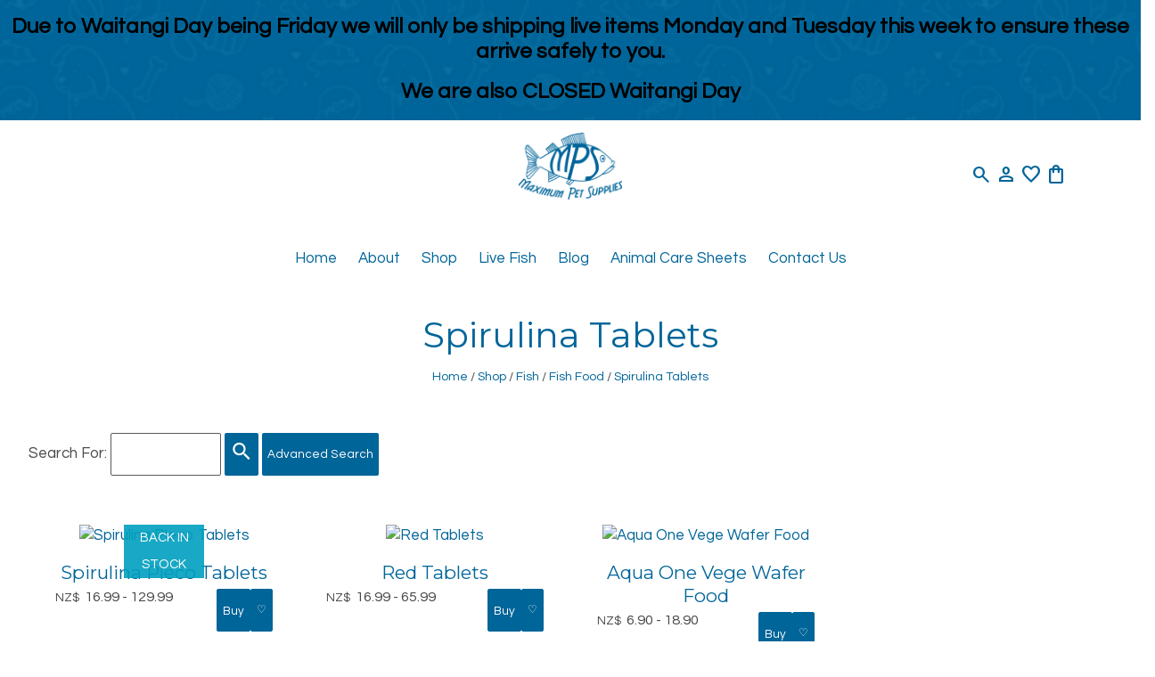

--- FILE ---
content_type: text/html
request_url: https://www.maximumpets.co.nz/gallery/Fish_Food_-_Tablets/
body_size: 8683
content:
<!DOCTYPE HTML> 
		
		

		<html lang="en">

<head>
<title>Spirulina Tablets</title>

	

	  
	  



<meta name="Description" content="These are a multi purpose fish food suitable for all fish. They are specifically designed to stick to the side of the tank for fish to nibble on and also sink for the bottom dwelling fish. Spirulina Tablets" />

	<meta name="Keywords" content="fish These multi purpose food suitable specifically designed stick side tank nibble sink bottom dwelling Spirulina Tablets" />


	<meta http-equiv="Content-Type" content="text/html; charset=utf-8" />
	<meta name="generator" content="CMS Tool www.cms-tool.net" />
	<meta name="viewport" content="width=device-width, initial-scale=1">
	
		
		
	
	
	<link rel="canonical" href="https://www.maximumpets.co.nz/gallery/Fish_Food_-_Tablets/" />

	<link href="/favicon.ico" rel="shortcut icon" />


<link rel="preconnect" href="https://fonts.googleapis.com">
<link rel="preconnect" href="https://fonts.gstatic.com" crossorigin>
<link href="https://fonts.googleapis.com/css2?family=Inter:wght@100;200;300;400;500;600;700&display=swap" rel="stylesheet">








<link rel="preload" as="style" href="/uploads/js/cmscommon_core.css?ver=1764793977451"/><link type="text/css" rel="stylesheet" media="all" href="/uploads/js/cmscommon_core.css?ver=1764793977451"/>
	<link rel="preload" as="style" href="/uploads/js/cmscommon_core_mobile.css?ver=1760409706268"/><link type="text/css" rel="stylesheet" media="screen and (max-width: 640px)" href="/uploads/js/cmscommon_core_mobile.css?ver=1760409706268"/>

 	<link rel="preload" as="style" href="/uploads/js/cmscommon_ecommerce.css?ver=1769134433809"/><link type="text/css" rel="stylesheet" media="all" href="/uploads/js/cmscommon_ecommerce.css?ver=1769134433809"/>


 



<link type="text/css" rel="stylesheet" href="/css/publishedA.css?ver=1747617300190" media="all"/>



 

<style> 
		<!-- page specific CSS styling --> 
		.CategoryList195166 {
	display: none !important;
} 
	</style>


 


  

	
	
	<link rel="preload" as="script" href="//code.jquery.com/jquery-3.6.0.min.js"/>
	

	 
	<link rel="preload" as="script" href="/uploads/js/cmscommon_colorbox.js?ver=1678842460243"/>
		<link rel="preload" as="script" href="/uploads/js/cmscommon_core.js?ver=1765853974126"/>
		<link rel="preload" as="script" href="/uploads/js/cmscommon_clientside.js?ver=1754960540272"/>

	

	

	

	<!-- Google Tag Manager -->
	
	<!-- End Google Tag Manager -->
		


<!-- fb -->
	
	

	<link rel="preload" as="script" href="/_scripts.js?ver=1769892334703"/>
</head>













<body id="pageid574878" class="wgtid253 cmsTemplateA shoppingListBody inCategory192708 isPublishedPage cmsPublicViewer" data-uid="127619" data-cid="127619" data-page="574878"  data-categoryid="192708">



<!-- Google Tag Manager (noscript) -->
		<noscript><iframe src="https://www.googletagmanager.com/ns.html?id=GTM-K9RTDWM5" height="0" width="0" style="display:none;visibility:hidden"></iframe></noscript>
		<!-- End Google Tag Manager (noscript) -->
	

	<div id=cmsBrowserTopFixed>
	<div id="cmsBrowserHeaderTools" class="cmsEditableTemplate cmsEditableWidgetsArea " >
	
	</div>  





	</div>
	
	
	<div class="websiteMessage websiteMessageTemplateTop cmsUsualWidth">
					
					<p style="text-align: center;"><span style="color: #000000; font-size: x-large;"><strong>Due to Waitangi Day being Friday we will only be shipping live items Monday and Tuesday this week to ensure these arrive safely to you.</strong></span></p>
<p style="text-align: center;"><span style="color: #000000; font-size: x-large;"><strong></strong></span><span style="color: #000000; font-size: x-large;"><strong>We are also CLOSED Waitangi Day</strong></span></p>
				</div>

	<div class=cmsOuterContainer id="cmsTemplateOuterContainer" chunk="wgtdata/_templateA.html">

	<div class="is-wrapper"><div class="is-section is-section-masthead wsColourBannerBG"> 
  <div class="is-boxes ui-sortable"> 
   <div class="is-box is-box-menu is-box-12"> 
    <div class="is-boxes"> 
     <div class="is-box-centered"> 
      <div class="is-container is-builder container is-container-menu is-content-fullwidth" id="contentareahEVA1" style=""><header data-type="header" class="row clearfix cb-settings wsb-template"><a title="Mobile Menu" id="mobbtn" class="mobile fifth headTopLeft" data-role="mobile-icon"><ion-icon name="menu" class="size-64 md hydrated" role="img" aria-label="menu"></ion-icon></a>  <div class="column header-flex-item header-flex-fill three-fifth desktop" data-role="header-left"><br></div><div class="column header-flex-item header-flex-center fifth headTopCenter" data-role="header-center"><div id="cmslogo" class="cmsEditableTemplate">
<a href="/"><img src="/images/MAXPetHighRes.png" border="0" alt="Maximum Pet Supplies" class="logo cmsLogoImg w960 h640"/></a>
</div></div>  <div data-role="header-right" class="column header-flex-item header-flex-fill fifth headTopRight50" style="text-align: right;"><div id="cmsPageHeaderTopTools" class="cmsEditableTemplate cmsEditableWidgetsArea " >
	<div id="cmsShoppingCartTemplateIcons" align=right style="padding: 5px;">
        <a href="/page/574878/shopping/search.html" title="Search" class="searchIcon" ><span class="material-symbols-outlined">search</span></a> 
		
        <a href="/page/574878/members/member-home.html" title="My Account" class="myaccount " ><span class="material-symbols-outlined">person</span></a> 
		
        <a href="/page/574878/shopping/wishlist/edit-wishlist.html" title="Wish List" class="wishlist" ><span class="material-symbols-outlined">favorite</a>
		 
        <a href="/page/574878/shopping/cart/shopping-cart.html" title="Shopping Cart"  class="shoppingcart" ><span class="material-symbols-outlined">shopping_bag</span> <span id="wgtCartItemCount" class="wgtCartItemCount"></span></a> 

	</div>
	</div>  






</div></header></div> 
     </div> 
    </div> 
   </div> 
  </div> 
 </div>

<div class="is-section section-content is-section-75" style="margin: 0 auto; margin-top: 0px;margin-bottom: 0px;padding: 0px;"> 
  <div class="is-boxes templatePage ui-sortable"> 
   <div class="is-box"> 
    <div class="is-boxes"> 
     <div class="is-box-centered is-content-top"> 
      <div class="is-container is-builder container is-content-maxwidth" id="contentareaMHrct" style="max-width: 100%; padding: 0px;"><div class="wsb-template row clearfix templateMenu desktop"><div class="column full"><div class="cmsDefaultMenu cmsHorizontalMenu"><div id=menu class=menu><ul id=nav class="nav navbar-nav"><li id="mbtn574877"><a href="/">Home</a></li><li id="mbtn649647"><a href="/about-us">About</a></li><li id="mbtn574878" class="menuliactive"><a href="/gallery/" class="menuactive">Shop</a><ul class="catsubmenu dropdown-menu"><li id="catm262677"><a href="/category/Half-Price-Dated-Stock">Half Price Dated Stock</a></li><li id="catm229443"><a href="/category/New-Products">New Products</a></li><li id="catm229444"><a href="/category/Specials">Specials</a></li><li id="catm195166" class="hassubmenu"><a href="/category/Birds">Birds</a><ul class="submenu"><li id="catm247233"><a href="/category/Birds/bird-health">Bird Health</a></li><li id="catm200414"><a href="/category/Birds/Bird-Seed/Food">Bird Seed/Food</a></li><li id="catm200413"><a href="/category/Bird/Cages">Cages</a></li><li id="catm266649"><a href="/category/Chickens">Chickens</a></li><li id="catm201161"><a href="/category/Birds/Feeders-Drinkers">Feeders/Drinkers</a></li><li id="catm201635"><a href="/category/Birds/Nesting-Material">Nesting Material</a></li><li id="catm265457"><a href="/category/Birds/Spare-Parts">Spare Parts</a></li><li id="catm200422"><a href="/category/Birds/Toys">Toys</a></li></ul></li><li id="catm194320" class="hassubmenu"><a href="/category/Cats/Maximum-Pet-Supplies">Cats</a><ul class="submenu"><li id="catm201160"><a href="/category/Cats/Cat-Beds/Maximum-Pet-Supplies">Beds</a></li><li id="catm192694"><a href="/category/Cats/Carriers/Maximum-Pet-Supplies">Carriers</a></li><li id="catm207106"><a href="/category/Cats/Catnip/Maximum-Pet-Supplies">Catnip</a></li><li id="catm200589"><a href="/category/Cats/Collars/Maximum-Pet-Supplies">Collars</a></li><li id="catm200290"><a href="/category/Cat/Feeding-Bowls/Maximum-Pet-Supplies">Feeding Bowls</a></li><li id="catm195215"><a href="/category/Cat/Flea-and-Worm-Treatments/Maximum-Pet-Supplies">Flea and Worm Treatments</a></li><li id="catm195159"><a href="/category/Cats/Cat-Food-and-Treats">Food and Treats</a></li><li id="catm201107"><a href="/category/maximumpets.co.nz/gallery/Cat/Grooming">Grooming</a></li><li id="catm212223"><a href="/category/maximumpets.co.nz/gallery/Cat/Health">Health</a></li><li id="catm194321"><a href="/category/Litter/Trays/Clean-Up">Litter/Trays/Clean Up</a></li><li id="catm249270"><a href="/category/pet-doors/maximum-pet-supplies">Pet Door</a></li><li id="catm196274"><a href="/category/maximumpets.co.nz/gallery/Scratching-Posts-Climbers">Scratching Posts/Climbers</a></li><li id="catm201851"><a href="/category/maximumpets.co.nz/gallery/Cat/Toys">Toys</a></li></ul></li><li id="catm200412" class="hassubmenu"><a href="/category/Chickens/Maximum-Pet-Supplies">Chickens</a><ul class="submenu"><li id="catm201162"><a href="/category/201162">Feeders</a></li><li id="catm266648"><a href="/category/Chicken-Food/Maximum-Pet-Supplies">Food</a></li></ul></li><li id="catm193218" class="hassubmenu"><a href="/category/Dogs/Maximum-Pet-Supplies">Dogs</a><ul class="submenu"><li id="catm201159"><a href="/category/maximumpets.co.nz/gallery/Dog-Beds">Beds</a></li><li id="catm201825"><a href="/category/Dog/Clothing/Maximum-Pet-Supplies">Clothing</a></li><li id="catm193220"><a href="/category/Collars-and-Leads/Maximum-Pet-Supplies">Collars and Leads</a></li><li id="catm204940"><a href="/category/Control-And-Restraints">Control And Restraints</a></li><li id="catm195207"><a href="/category/Crates-and-Pens">Crates and Pens</a></li><li id="catm200289"><a href="/category/Dogs/Feeding-Bowls-Bottles">Feeding Bowls/Bottles</a></li><li id="catm195214"><a href="/category/Flea-and-Worming-Treatments">Flea and Worming Treatments</a></li><li id="catm195154"><a href="/category/Dog/Food-Treats">Food/Treats</a></li><li id="catm204660"><a href="/category/Dogs/Gate-Signs">Gate Signs</a></li><li id="catm196653"><a href="/category/Dogs/Grooming">Grooming</a></li><li id="catm209761"><a href="/category/Dogs/Health">Health</a></li><li id="catm245385"><a href="/category/Dog-Kennels/Maximum-Pet-Supplies">Kennels</a></li><li id="catm242410"><a href="/category/Odorex-Pet-Range/maximum-pet-supplies">Odorex Pet Range</a></li><li id="catm249271"><a href="/category/pet-doors/maximum-pet-supplies">Pet Doors</a></li><li id="catm200859"><a href="/category/Dogs/Toiletries/clean-up">Toiletries/Clean Up</a></li><li id="catm193219"><a href="/category/Dogs/Toys">Toys</a></li></ul></li><li id="catm194319" class="selectedCategoryPath hassubmenu"><a href="/category/Fish/Maximum-Pet-Supplies" class="catmenu-selectedCategoryPath">Fish</a><ul class="submenu submenu-selectedCategoryPath"><li id="catm192697"><a href="/gallery/Accessories/">Accessories</a></li><li id="catm192690"><a href="/gallery/Air_Pumps/">Air Pumps</a></li><li id="catm194301"><a href="/category/maximumpets.co.nz/gallery/Aquarium-Plant-Care">Aquarium Plant Care</a></li><li id="catm192698"><a href="/gallery/Aquariums-Fish-Tanks">Aquariums/Fish Tanks</a></li><li id="catm192807"><a href="/category/maximumpets.co.nz/gallery/Automatic-Feeder">Automatic Feeder</a></li><li id="catm192699"><a href="/gallery/Breeding_Traps/">Breeding Traps</a></li><li id="catm192700"><a href="/gallery/Coloured_Stones_and_Sand/">Coloured Stones and Sand</a></li><li id="catm192701"><a href="/gallery/Filter_Media/">Filter Media</a></li><li id="catm192702"><a href="/gallery/Filters/">Filters</a></li><li id="catm192707" class="selectedCategoryPath"><a href="/category/maximumpets.co.nz/gallery/Fish-Food" class="catmenu-selectedCategoryPath">Fish Food</a></li><li id="catm194203"><a href="/category/maximumpets.co.nz/gallery/Fish-Medication">Fish Medication</a></li><li id="catm192731"><a href="/gallery/Fish_Nets/">Fish Nets</a></li><li id="catm192732"><a href="/gallery/Grass-Mats/">Grass Mats</a></li><li id="catm192734"><a href="/gallery/Heaters/">Heaters</a></li><li id="catm192733"><a href="/gallery/Heat_Packs/">Heat Packs</a></li><li id="catm192735"><a href="/gallery/Lights/">Lights</a></li><li id="catm192736"><a href="/gallery/Live_Food/">Live Food</a></li><li id="catm194323"><a href="/category/maximumpets.co.nz/gallery/Marine">Marine</a></li><li id="catm192737"><a href="/gallery/Ornaments/">Ornaments/Decorations</a></li><li id="catm192756"><a href="/category/maximumpets.co.nz/gallery/Plastic-Plants">Plastic Plants</a></li><li id="catm205124"><a href="/category/maximumpets.co.nz/galleryFish/Pond">Pond</a></li><li id="catm192754"><a href="/gallery/Pumps/">Pumps</a></li><li id="catm227371"><a href="/category/maximumpets.co.nz/gallery/Fish/Spare-Parts">Spare Parts</a></li><li id="catm193150"><a href="/category/category/maximumpets.co.nz/gallery/Fish/Water-Treatments">Water Treatments</a></li></ul></li><li id="catm192755" class="hassubmenu"><a href="/category/Frogs-and-Reptiles/Maximum-Pet-Supplies">Frogs and Reptiles</a><ul class="submenu"><li id="catm242354"><a href="/category/Frogs-and-Reptiles/Accessories-and-Decorations">Accessories and Decorations</a></li><li id="catm229861"><a href="/category/Frogs-and-Reptiles/Food">Food</a></li><li id="catm239844"><a href="/category/Frogs-and-Reptiles-Health/Maximum-Pet-Supplies">Health</a></li><li id="catm229791"><a href="/category/Frogs-and-Reptiles/Heat-Lamps/Lights">Heat Lamps/Lights</a></li><li id="catm239908"><a href="/category/Frogs-and-Reptiles/Substrate">Substrate</a></li><li id="catm223278"><a href="/category/Frog-and-Reptiles/Terrariums">Terrariums</a></li></ul></li><li id="catm227235"><a href="/category/Live-Animals/Maximum-Pet-Supplies">Live Animals</a></li><li id="catm199100" class="hassubmenu"><a href="/category/Live-Fish-and-Plants/Maximum-Pet-Supplies">Live Fish and Aquatic Plants</a><ul class="submenu"><li id="catm204618"><a href="/category/Live-Fish-and-Aquatic-Plants/Aquatic-Plants">Aquatic Plants</a></li><li id="catm204581"><a href="/category/Coldwater-Fish/Maximum-Pet-Supplies">Coldwater Fish</a></li><li id="catm204621"><a href="/category/Live-Fish-and-Aquatic-Plants/Snails">Snails</a></li><li id="catm204619"><a href="/category/Tadpoles-and-Frogs">Tadpoles and Frogs</a></li><li id="catm204620"><a href="/category/Live-Fish-and-Aquatic-Plants/Tropical-Fish">Tropical Fish</a></li></ul></li><li id="catm194330" class="hassubmenu"><a href="/category/Small-Animals/Maximum-Pet-Supplies">Small Animals</a><ul class="submenu"><li id="catm208281"><a href="/category/Small-Animals/Carriers">Carriers</a></li><li id="catm273742"><a href="/category/Small-Animals/Chinchilla/Maximum-Pet-Supplies">Chinchilla</a></li><li id="catm277543"><a href="/category/277543">Flea and Worming Treatments</a></li><li id="catm194336"><a href="/category/Small-Animals/Food-and-Treats">Food and Treats</a></li><li id="catm202850"><a href="/category/Small-Animals/Hay-and-Bedding">Hay And Bedding</a></li><li id="catm243519"><a href="/category/Small-Animals/Health/Maximum-Pet-Supplies">Health</a></li><li id="catm199963"><a href="/category/Small-Animals/Housing">Housing</a></li><li id="catm192738"><a href="/gallery/Pet_Drink_Bottles/">Pet Drink Bottles</a></li><li id="catm200415"><a href="/category/Small-Animals/Rabbit-and-Guinea-Pigs">Rabbit and Guinea Pig</a></li><li id="catm200416"><a href="/category/Small-Animals/Rat-And-Mouse">Rat And Mouse</a></li><li id="catm200507"><a href="/category/Small-Animals/Toys">Toys</a></li></ul></li></ul></li><li id="mbtn650198" class="dropdown hasubmenu"><a data-toggle="dropdown" href="/category/Live-Fish-and-Plants/Maximum-Pet-Supplies" class="dropdown-toggle">Live Fish</a><ul class="submenu dropdown-menu"><li id="mbtn650201"><a href="/category/Live-Fish-and-Aquatic-Plants/Aquatic-Plants">Aquatic Plants</a></li><li id="mbtn650202"><a href="/category/Coldwater-Fish/Maximum-Pet-Supplies">Coldwater Fish</a></li><li id="mbtn650204"><a href="/category/Live-Fish-and-Aquatic-Plants/Snails">Snails</a></li><li id="mbtn650205"><a href="/category/Tadpoles-and-Frogs">Tadpoles and Frogs</a></li><li id="mbtn650206"><a href="/category/Live-Fish-and-Aquatic-Plants/Tropical-Fish">Tropical Fish</a></li></ul></li><li id="mbtn574879"><a href="/news">Blog</a></li><li id="mbtn642656"><a href="/animal-care-sheets">Animal Care Sheets</a></li><li id="mbtn648686"><a href="/contact">Contact Us</a></li></ul></div></div></div></div><div class="wsb-template row clearfix templatebanner"> 
        <div class="column full">
           
        </div> 
       </div> 
       <div class="wsb-template row clearfix templateHeading mobNoBPad"> 
        <div class="column full"> 
         <h1 class="cmsUsualWidth" style="text-align: center; padding-bottom: 4px;"> Spirulina Tablets</h1><div style="text-align: center;"><small class=breadcrumbtrail> <a class=breadcrumblink href="/">Home</a> <span class="bcSeparator">/</span> <a class=breadcrumblink href="/gallery/">Shop</a> <span class="bcSeparator">/</span> <a class=breadcrumblink href="/category/Fish/Maximum-Pet-Supplies">Fish</a> <span class="bcSeparator">/</span> <a class=breadcrumblink href="/category/maximumpets.co.nz/gallery/Fish-Food">Fish Food</a> <span class="bcSeparator">/</span> <a class=breadcrumblink href="/gallery/Fish_Food_-_Tablets/">Spirulina Tablets</a> </small></div></div> 
       </div> 
       <div class="wsb-template row clearfix templateContent"><div class="column full labelsAbove">
				<div id="cmsPageHeaderToolsBelowHeading" class="cmsEditableTemplate cmsEditableWidgetsArea cmsUsualWidth" >
	
	</div>
		
		


		
		<div id="cmsPageContainer" pageid="574878" headingid="cmsCategoryHeading">

		
		
		 
		

		

		<div id="ContentCMS" accesskey="[" class="cmsUsualWidth ">
 

		

	





<p align=right id=wgtSoftCart basketItemCount="0"></p>
	
<iframe NAME=buyiframe width=0 height=0 style="visibility:hidden"></iframe>








	





	

	<!-- shop_SearchBox=Default -->

	
	
	<div class=cmsSearchForm>
		
		<form name=productSearchForm action="/page/574878" method="GET">
				
				Search For: <INPUT NAME="find_keywords" VALUE="" size=15 class="cmsProductSearchKeywords verticalAlignMiddle"> 
				<button type="submit" name="doSearch" value="Search" class="cmsProductSearchSubmit  verticalAlignMiddle" title="Standard Search"><span class=" material-icons">search</span></button>
				<button type="button" onclick="location = '/page/574878/shopping/search.html'" title="Advanced Search" class="cmsProductSearchAdvanced  verticalAlignMiddle" >Advanced Search</button>
			</form>
	</div>
	   

	<div class="cmsProductListWrapper productCount3" data-product-count="3">


	

	<div class="cmsUsualWidth cmsShoppingAreaInner">

		<!-- hidecategories= -->
		


		

		

		

		



<IFRAME NAME=buyiframe width=0 height=0 style="visibility:hidden"></iframe>

<div class="ProductList ProductList192708">
 
<ul class="list-style-4col shopping-ulli-4col productslist"> 

<li class="cmsItemLI  cmsFeaturedProduct cmsFeaturedProduct_BACKINSTOCK StarRating5   productHasPriceRange  productHasVariations productHasOptions  AvailabilityAvailable InStock UnlimitedStock " >
	
	
	<form METHOD=POST ACTION="/page/574878/shopping/cart/shopping-basket-iframe-process.html" style="margin:0px" NAME="fmBuy2257202" target=buyiframe>
			<INPUT TYPE=HIDDEN NAME=pid VALUE="2257202">
			<INPUT TYPE=HIDDEN NAME=add2cart VALUE="2257202">

			
			
			

			<INPUT TYPE=HIDDEN NAME=find_groupid VALUE=192708>

	
	
	

	<div class="cmsItem Product inStockAvailable hasImage hasAdditionalImages "  id="Product2257202" pid="2257202">
	
	<div class="cmsItemPromoStamp  cmsFeaturedProduct cmsFeaturedProduct_BACKINSTOCK">
				BACK IN STOCK
			</div>
 
		
			<div class="cmsImage productlisttdimage">
				<a href="/product/Spirulina-Pleco-Tablets"><img src="https://webimages.cms-tool.net/127619/images-320x320/574878/pid2257202/green_tabs_2_.JPG" border="0" alt="Spirulina Pleco Tablets"/></a>
			</div>
	 
			<div class="cmsTitleAndText productlisttdtitle">
				<div class=cmsTitle>
		<b><a href="/product/Spirulina-Pleco-Tablets" >Spirulina Pleco Tablets</a></b>
	</div>
			</div>

			<div class=cmsPriceAndEnquiry>
				<div class="cmsPrice productlisttdprice">
			<div class="price priceRange mainPrice"><span class="ccyvalue ccyValueFrom"><small class=ccySymbol>NZ$</small> <b class=value>16.99</b></span><span class=ccyRangeSeparator> - </span><span class="ccyvalue ccyValueTo"><b class=value>129.99</b></span></div>

			

		</div>

		<div class="cmsEnquiry cmsBuyButtonDiv "> 

			

			
		
			<INPUT TYPE=SUBMIT VALUE="Buy" class=buybutton>

			

<span class="cmsWishListButton " COMMENT="t">
		
		<input class="cmsWishListButtonShort btnAddToWishListShort" type=SUBMIT onclick="return toggleWishListShortFormat(this,574878,2257202,'add2wishlist=2257202',true)" value="&#9825;" >
		
	</span>



			
		</div>
			</div>
			
		

	

	

</div>
</form>
</li><li class="cmsItemLI     productHasPriceRange  productHasVariations productHasOptions  AvailabilityAvailable InStock UnlimitedStock " >
	
	
	<form METHOD=POST ACTION="/page/574878/shopping/cart/shopping-basket-iframe-process.html" style="margin:0px" NAME="fmBuy2257208" target=buyiframe>
			<INPUT TYPE=HIDDEN NAME=pid VALUE="2257208">
			<INPUT TYPE=HIDDEN NAME=add2cart VALUE="2257208">

			
			
			

			<INPUT TYPE=HIDDEN NAME=find_groupid VALUE=192708>

	
	
	

	<div class="cmsItem Product inStockAvailable hasImage hasAdditionalImages "  id="Product2257208" pid="2257208">
 
		
			<div class="cmsImage productlisttdimage">
				<a href="/product/Red-Tablets"><img src="https://webimages.cms-tool.net/127619/images-320x320/574878/pid2257208/red_tabs_3_.JPG" border="0" alt="Red Tablets"/></a>
			</div>
	 
			<div class="cmsTitleAndText productlisttdtitle">
				<div class=cmsTitle>
		<b><a href="/product/Red-Tablets" >Red Tablets</a></b>
	</div>
			</div>

			<div class=cmsPriceAndEnquiry>
				<div class="cmsPrice productlisttdprice">
			<div class="price priceRange mainPrice"><span class="ccyvalue ccyValueFrom"><small class=ccySymbol>NZ$</small> <b class=value>16.99</b></span><span class=ccyRangeSeparator> - </span><span class="ccyvalue ccyValueTo"><b class=value>65.99</b></span></div>

			

		</div>

		<div class="cmsEnquiry cmsBuyButtonDiv "> 

			

			
		
			<INPUT TYPE=SUBMIT VALUE="Buy" class=buybutton>

			

<span class="cmsWishListButton " COMMENT="t">
		
		<input class="cmsWishListButtonShort btnAddToWishListShort" type=SUBMIT onclick="return toggleWishListShortFormat(this,574878,2257208,'add2wishlist=2257208',true)" value="&#9825;" >
		
	</span>



			
		</div>
			</div>
			
		

	

	

</div>
</form>
</li><li class="cmsItemLI     productHasPriceRange  productHasVariations productHasOptions  AvailabilityAvailable InStock UnlimitedStock " >
	
	
	<form METHOD=POST ACTION="/page/574878/shopping/cart/shopping-basket-iframe-process.html" style="margin:0px" NAME="fmBuy5787062" target=buyiframe>
			<INPUT TYPE=HIDDEN NAME=pid VALUE="5787062">
			<INPUT TYPE=HIDDEN NAME=add2cart VALUE="5787062">

			
			
			

			<INPUT TYPE=HIDDEN NAME=find_groupid VALUE=192708>

	
	
	

	<div class="cmsItem Product inStockAvailable hasImage "  id="Product5787062" pid="5787062">
 
		
			<div class="cmsImage productlisttdimage">
				<a href="/product/Aqua-One-Vege-Wafer-Food"><img src="https://webimages.cms-tool.net/127619/images-320x320/574878/pid5787062/26050.jpg" border="0" alt="Aqua One Vege Wafer Food"/></a>
			</div>
	 
			<div class="cmsTitleAndText productlisttdtitle">
				<div class=cmsTitle>
		<b><a href="/product/Aqua-One-Vege-Wafer-Food" >Aqua One Vege Wafer Food</a></b>
	</div>
			</div>

			<div class=cmsPriceAndEnquiry>
				<div class="cmsPrice productlisttdprice">
			<div class="price priceRange mainPrice"><span class="ccyvalue ccyValueFrom"><small class=ccySymbol>NZ$</small> <b class=value>6.90</b></span><span class=ccyRangeSeparator> - </span><span class="ccyvalue ccyValueTo"><b class=value>18.90</b></span></div>

			

		</div>

		<div class="cmsEnquiry cmsBuyButtonDiv "> 

			

			
		
			<INPUT TYPE=SUBMIT VALUE="Buy" class=buybutton>

			

<span class="cmsWishListButton " COMMENT="t">
		
		<input class="cmsWishListButtonShort btnAddToWishListShort" type=SUBMIT onclick="return toggleWishListShortFormat(this,574878,5787062,'add2wishlist=5787062',true)" value="&#9825;" >
		
	</span>



			
		</div>
			</div>
			
		

	

	

</div>
</form>
</li> 

</ul>
</div>
<div class="clearfloat"></div>


	  

	<!-- 3 100 -->

 
</div><!-- cmsUsualWidth cmsShoppingAreaInner-->









</div><!-- end cmsProductListWrapper -->



<!-- shoping list foooter-->
















</div><!-- End ContentCMS-->



</div><!-- End cmsPageContainer-->





<div id="cmsPageFooterTools" class="cmsEditableTemplate cmsEditableWidgetsArea cmsUsualWidth" >
	
	</div>  


















<!-- footer_scripts -->
	<!-- addProductVariationScriptVersion 3 -->

	

	
	<link rel="preload" as="script" href="/uploads/js/viewProductVariantChangeV3.js?ver=1752031347138"/>
 
  
</div></div></div> 
     </div> 
    </div> 
   </div> 
  </div> 
 </div>

<div class="is-section is-box is-section-footer ui-resizable"> 
  <div class="is-boxes ui-sortable"> 
   <div class="is-box-centered"> 
    <div class="is-container is-builder container is-content-maxwidth" id="contentareaPd99b" style="margin-top: 0px; margin-bottom: 0px; padding: 0px; max-width: 100%;"><div class="wsb-template row clearfix templateFooter"> 
      <div class="column full ">
        <div class="cmsEditableText containsContentBox " id="ws_template_footer" chunk="/footer.html"><div class="is-wrapper"><div class="is-section is-box is-section-auto is-light-text mobileSTextCenter ui-resizable">
			<div class="is-boxes ui-sortable">
				<div class="is-box-centered ">
					<div class="is-container is-builder container cmsUsualWidth" id="contentareakCt8W" style="margin-bottom: 20px; margin-top: 20px; padding-right: 40px; padding-left: 40px;"><div class="row"><div class="column"><p><br></p></div></div>
	
	<div class="row clearfix" style="">
    <div class="column third">
        <h3>MAXIMUM PETS</h3>
        <p>
            <ion-icon name="call" class="md hydrated size-18" role="img" style="vertical-align: middle;" aria-label="call">
            </ion-icon>
            &nbsp; <a href="tel: 04 2601464" title="" style="vertical-align: middle;">Call Us</a>
        </p>
        <p>
            <ion-icon name="mail" class="size-18 md hydrated" role="img" style="vertical-align: middle;" aria-label="mail"></ion-icon>
            &nbsp; <a href="mailto:info@maximumpets.co.nz">Email Us</a>
        </p>
        <p>
            <ion-icon name="logo-facebook" class="size-18 md hydrated" role="img" style="vertical-align: middle;" aria-label="mail"></ion-icon>
            &nbsp; <a href="https://www.facebook.com/195636240587260" title="Maximum Pets on Facebook">Find us on Facebook</a>
        </p>
		 <p>
            <ion-icon name="logo-instagram" class="size-18 md hydrated" role="img" style="vertical-align: middle;" aria-label="mail"></ion-icon>
            &nbsp; <a href="https://www.instagram.com/maximumpetsupplies" title="Maximum Pets on Instagram">See Us on Instagram</a>
        </p>
    </div>
    <div class="column third">
        <h3>EXPLORE</h3>
        <p><a href="/page/574878/shopping/search.html">Product Search</a></p>
        <p><a href="/contactus"></a></p>
        <p><a href="/policies" title="Terms and Conditions" target="">Policies</a></p><p><a href="/create-an-account" title="Create an Account">Create An Account</a></p><p><a href="/login" title="Log In">Log In</a></p><p><br></p>
    </div>
        

    <div class="column third">
        <h3>VISIT US</h3><p><a href="/page/648686" title="Maximum Pet Store Hours">Hours</a></p><p><div class="googleMap">
		<a target=_blank href="https://maps.google.com/maps?daddr=87+Rata+Street+%2CNaenae+Lower+Hutt+5011++%2CNew+Zealand"><img src="/images/maps/map--41.1998310-174.9589960-320x200-z16-locationiq.png" title="87 Rata Street ,Naenae Lower Hutt 5011  ,New Zealand"></a>
		
	</div></p>
    </div>



</div><div class="row clearfix vAlignMiddle" style="width: 30%; margin-left: auto; margin-right: auto;">
		<div class="column third">
        <figure>
						<img src="/images/574878/Afterpay_Badge_BlackonWhite.png?v=0.31063293972995454" class="fullwidth" style="">
        		<figcaption></figcaption>
				</figure>
    </div>
		
		<div class="column third">
        <figure>
						<img src="/images/paymark_logo_1.png?v=0.2776919514797631" class="fullwidth" style="">
        		<figcaption></figcaption>
				</figure>
    </div><div class="column third">
        <figure>
						<img src="/images/574877/zip.png?v=0.6943490414145372" class="fullwidth" style="">
        		<figcaption></figcaption>
				</figure>
    </div>
	</div>
	

    <div class="wsb-template row clearfix templateFooter templateCopyright"><div class="column full" style="text-align: center; font-size: 12px;">


<table width="100%">
	<tr>
		<td align="center">	


			<p align="center">
				<small class="copyright">
					&copy; Copyright <a class="copyright" target="_top" href="https://www.maximumpets.co.nz" style="text-decoration:none;">Maximum Pet Supplies</a> 
					- <a class="copyright" href="/page/search/sitemap.html">Site Map</a>

					Phone: 04 2601464 
					Lower Hutt 5011 
					 
					New Zealand
				</small>
			</p>
		</td>
	</tr>
</table>




</div>
</div></div>
				</div>
			</div>
		</div>

</div></div> 
      </div> 
     </div></div> 
   </div> 
  </div> 
 </div>

<div class="is-section is-mobile-menu is-box is-section-auto is-dark-text ui-resizable"> 
  <div class="is-overlay"> 
   <div class="is-overlay-color" style="display: block; "></div> 
   <div class="is-overlay-bg" style="display: block;"></div> 
  </div> 
  <div class="is-boxes ui-sortable" style="   position: relative; "> 
   <div class="is-boxd dis-opacity-100 " style=""> 
    <div class="is-container is-builder is-content-maxwidth is-content-800 container" id="contentarearHzXt" style="padding: 5%;"><div class="row clearfix"> 
      <div class="column right">
        &nbsp; 
       <a id="mobbtnx" class="mobile"><i class="icon ion-close size-64"></i></a> 
       <p><br></p> 
      </div> 
     </div> 
     <div class="wsb-template row clearfix"> 
      <div class="column full mobilemenucontainer"> 
       <a href="/page/search/sitemap.html" title="" target="" style="">Menu Sitemap</a> 
      </div> 
     </div> 
     <div class="wsb-template row clearfix"> 
      <div class="column full mobilecatmenucontainer"> 
       <a href="/shopping.html" title="" target=""> Categories</a> 
      </div> 
     </div> 
     <div class="wsb-template row clearfix templateSocialIcons"> 
      <div class="column full"> 
       <div> 
        <br> 
       </div> 
       <p> <div class="socialmediaicons">
  
 
	
	<a rel="nofollow" target="socialiconTarget" href="https://www.facebook.com/195636240587260" class="socialmediaicon a-logo-facebook" title="Connect with us: Facebook https://www.facebook.com/195636240587260"><ion-icon name="logo-facebook" style="background-color: rgb(59, 89, 152) ;"></ion-icon></a>


 
	
	

	<a rel="nofollow" target="socialiconTarget" href="https://www.instagram.com/maximumpetsupplies" class="socialmediaicon a-logo-instagram" title="Connect with us: https://www.instagram.com/maximumpetsupplies https://www.instagram.com/maximumpetsupplies"><ion-icon name="logo-instagram" style="background-color: #8a3ab9 ;"></ion-icon></a>


 
	
	
	
	
	
	
	
	

	

	

	
	
	
	
</div> 


 </p> 
      </div> 
     </div> 
     <div class="wsb-template row clearfix templateSearchFormShort"> 
      <div class="column  full" style="margin-bottom:28px; display:block;">
        
<div class="searchFormDiv">
		<form method="get" class="cmsSearchWidget " name="searchform" action="/page/574878/search/search-results.html">
			<input name="search_keywords" accesskey="3" size="10" value="" class="searchtoykeywords verticalAlignMiddle" />
			<button type="submit" value="Search" class="searchtoysubmit verticalAlignMiddle" ><span class=" material-icons">search</span></button>
		</form>
	</div>
 
      </div> 
     </div></div> 
   </div> 
  </div> 
 </div>

</div>
	 
		



		</div><!-- cms outer wrap -->


		

		



		
		
		<div id=cmsBrowserBottomFixed>
			<div id="cmsBrowserFooterTools" class="cmsEditableTemplate cmsEditableWidgetsArea " >
	
	</div>  





		</div>
			
			
				
				

						
	<script type="text/javascript">var dynamicURL='/category/gallery/Fish_Food_-_Tablets/';var cid=127619;var page=574878;</script><script type="text/javascript" src="//code.jquery.com/jquery-3.6.0.min.js"></script><script type="text/javascript" src="/uploads/js/cmscommon_colorbox.js?ver=1678842460243"></script><script type="text/javascript" src="/uploads/js/cmscommon_core.js?ver=1765853974126"></script><script type="text/javascript" src="/uploads/js/cmscommon_clientside.js?ver=1754960540272"></script><script>	if (redirect2DynamicTest) redirect2DynamicTest('/category/gallery/Fish_Food_-_Tablets/',''); </script><script>(function(w,d,s,l,i){w[l]=w[l]||[];w[l].push({'gtm.start':
	new Date().getTime(),event:'gtm.js'});var f=d.getElementsByTagName(s)[0],
	j=d.createElement(s),dl=l!='dataLayer'?'&l='+l:'';j.async=true;j.src=
	'https://www.googletagmanager.com/gtm.js?id='+i+dl;f.parentNode.insertBefore(j,f);
	})(window,document,'script','dataLayer','GTM-K9RTDWM5');</script><script type="text/javascript" src="/_scripts.js?ver=1769892334703"></script><script>
			updateWgtCart('',0);
		</script><script type="application/ld+json" class="cmsSchemaGraph">
{
"@context":"https://schema.org",
"@graph":[
	{
	"@type":"ItemList",
	"itemListElement":
	[{
			"@type": "ListItem","position": 0,"item": {"image":"https://www.maximumpets.co.nz/images/574878/pid2257202/green_tabs_2_.JPG","name":"Spirulina Pleco Tablets","@id":"https://www.maximumpets.co.nz/product/Spirulina-Pleco-Tablets#Product","url":"https://www.maximumpets.co.nz/product/Spirulina-Pleco-Tablets"}
		},{
			"@type": "ListItem","position": 1,"item": {"image":"https://www.maximumpets.co.nz/images/574878/pid2257208/red_tabs_3_.JPG","name":"Red Tablets","@id":"https://www.maximumpets.co.nz/product/Red-Tablets#Product","url":"https://www.maximumpets.co.nz/product/Red-Tablets"}
		},{
			"@type": "ListItem","position": 2,"item": {"image":"https://www.maximumpets.co.nz/images/574878/pid5787062/26050.jpg","name":"Aqua One Vege Wafer Food","@id":"https://www.maximumpets.co.nz/product/Aqua-One-Vege-Wafer-Food#Product","url":"https://www.maximumpets.co.nz/product/Aqua-One-Vege-Wafer-Food"}
		}]
	}
	
]}
</script><script type="text/javascript" src="/uploads/js/viewProductVariantChangeV3.js?ver=1752031347138"></script>
<link href="//fonts.googleapis.com/css?family=Questrial&display=swap" rel="stylesheet" type="text/css"><link href="//fonts.googleapis.com/css?family=Montserrat:400,700&display=swap" rel="stylesheet" type="text/css"><link type="text/css" rel="stylesheet" href="/uploads/shared/js/cmscommon_contentbox_advanced.css"  media="all" />
<link type="text/css" rel="stylesheet" href="https://fonts.googleapis.com/css2?family=Material+Symbols+Outlined"  media="all" />
<link type="text/css" rel="stylesheet" href="https://fonts.googleapis.com/icon?family=Material+Icons"  media="all" />
<link type="text/css" rel="stylesheet" href="//code.ionicframework.com/ionicons/2.0.1/css/ionicons.min.css"  media="screen" />
<script type="module" defer async src="/uploads/shared/js/ionicons/dist/ionicons/ionicons.js"></script>
<script type="module" defer async src="/uploads/shared/js/ionicons/dist/ionicons/ionicons.esm.js"></script>
</body>
	</html>


<!--r21,u3501420,c127619,p574878,w253,t132236,m903,s202-->


--- FILE ---
content_type: text/css
request_url: https://www.maximumpets.co.nz/css/publishedA.css?ver=1747617300190
body_size: 8324
content:
body {background-image:url(/images/www.maximumpets.co.nz_HEADER_3_.png);}
body,
.cmsDefaultTextLogo a,
.cmsDefaultTextLogo a:link,
.copyright, a.copyright, .copyright a,
a.copyright:link {color:#484848 ;}
body.cmsPopup {background-color:white ;background-image:none;padding:2%;box-sizing:border-box;}
body.cmsPopup {background-color:white ;}
.cmsDefaultTextLogo a, .cmsDefaultTextLogo a:link {color:#006599 ;}
.btn.btn-primary, .btn-primary {background-color:#006599 ;}
.btn.btn-primary:hover {background-color:#999;}
.cmsDefaultTextLogo a, .cmsDefaultTextLogo a:link {color:#006599 ;}
.btn.btn-primary, .btn-primary {background-color:#006599 ;}
.btn.btn-primary, .btn-primary {background-color:black ;}
.btn.btn-primary, .btn-primary {color:white ;}
.btn.btn-primary, .btn-primary {color:white ;}
body {margin:0px;padding:0px;}
html{}
:root {--templatewidth:1500px;--templategap-template:2rem; --templategap-content:1rem;--templategap-small:0.4rem;--btnradius:2px;--btnpadding:1em;--btnfontsize-multiplier:1.1;--formelementradius:2px;--formbtnradius:2px; --formheight-multiplier:3; --formborderwidth:1px;--formelementdirection:row;--maxformwidth:none;	--logo-fontsize:2.2vw;--logo-fontsize-max:3.4rem;--logo-fontsize-min:2rem;--headingsize-multiplier:0.8; --fontsize-smaller:0.9em;--menufontsize:1em;--productlist-pricesize:1.2em;--productdetail-pricesize:1.5em;--icon-size-general:1.8em; --icon-size-mobicon:32px;--icon-size-shoplinks:24px;--shoplink-textsize:0; --h1-weight:400;--headings-weight:400;--cmsTitle-weight:400;--logo-fontweight:600;--body-weight:300;--menu-weight:400; --menu-dropdown-weight:300;--menu-dropdown-width:200px;--label-text-transform:none;--label-fontweight:400;--text-lineheight:1.8;--heading-lineheight:1.1;--heading-margin-bottom:1rem;--cmsTitle-textalign:center;--animationspeed:0.3s;--homepageH1-display:none;--starRating-display:none;--cmsImageRadius:0;--flexiblegrid-width:400px;--productimage-flexwidth:2;--productdetail-flexwidth:1;--productdetail-cartbtnwidth:100%; --list-price-direction:row; --option-position-size:1;--option-position-colour:2;--option-position-option:3;  --formelements-height:calc(var(--formheight-multiplier)*1rem);--formelements-height-secondary:calc((var(--formheight-multiplier)* 0.75)* 1rem);--btnfontsize:calc(var(--btnfontsize-multiplier)* 1em);--clamped-logofontsize:clamp(var(--logo-fontsize-min), var(--logo-fontsize), var(--logo-fontsize-max));--masthead-formelements-height:calc(1.5 * var(--icon-size-shoplinks));}
.row.templateHeading {padding-top:0;}
div.ProductList .cmsTitle {margin-top:var(--templategap-content);}
div.cmsItem .cmsPriceAndEnquiry{margin-top:0;}
div.cmsTitle a,div.cmsTitle a:visited {color:#006599;}
a#mobbtn {padding-top:0.5rem;}
.info_page.BlogItem .zoomedphoto,.info_page.BlogItem .cmsNavButtons{text-align:center;}
.cmsHomePage .is-section-heading,.cmsHomePage .templateHeading{display:var(--homepageH1-display);}
.dirlistingsocialmediaicons ion-icon, .socialmediaicons ion-icon{background:none!important;}
.is-wrapper,.is-section-banner .is-container, body .contentMainContentBlock {max-width:none;margin:0;padding:0;}
#cmsPageContainer .is-box .is-container {padding-inline:0;}
#cmsPageContainer .is-box .is-container.is-inline-maxwidth{padding-inline:clamp(1rem,2vw,4rem);}
body .formDIV,body .formDIVColour{margin-top:0;margin-bottom:0;padding-top:0;padding-bottom:0;}
.cmsFormActions input[type="submit"] {font-size:100%;}
.cmsFormElements {max-width:var(--maxformwidth);}
header.row table td{padding:var(--templategap-small)0;}
#styleSwatches .noLabels label{display:none;}
@media (min-width:640px){#cmsBrowserTopFixed {position:relative;}
}
.ineditor .is-sticky:{z-index:0;}
.cmsDefaultTextLogo {width:100%;margin:0;}
.is-section-masthead .is-container{max-width:calc(100% - 2*var(--templategap-template))}
#cmsProductSummary{overflow:initial;}
.cmsUsualWidth,.is-container,.cmsUsualWidth.is-container:not(.containsContentBox),#cmsPageFooterTools,.templateCartLink #cmsViewCartLink > *{max-width:min(calc(100% - 2*var(--templategap-template)),var(--templatewidth));padding-inline:0;box-sizing:border-box;margin-right:auto;margin-left:auto;}
.cmsUsualWidth .cmsUsualWidth.cmsShoppingAreaInner{max-width:var(--templatewidth);padding-inline:0;box-sizing:border-box;margin-right:auto;margin-left:auto;}
header,div.is-content-fullwidth{max-width:calc(100% - 2*var(--templategap-template));}
.cmsUsualWidth > header,.is-content-maxwidth > header,div.is-content-fullwidth > header,.cmsUsualWidth.containsContentBox,.is-container.cmsUsualWidth.containsContentBox,.cmsUsualWidth.cmsShoppingAreaInnerXXX, .websiteMessageTemplateTop.cmsUsualWidth{max-width:none;width:100% !important;padding-inline:0;margin:0;}
.is-container.is-content-maxwidth{max-width:100%!important;}
.cmsUsualWidth .cmsUsualWidth{max-width:none;}
.cmsUsualWidth .is-boxes.cmsUsualWidth{max-width:var(--templatewidth);}
.is-wrapper .is-boxed-layout.is-box .is-container,#cmsPageContainer .is-boxed-layout.is-box .is-container{padding-inline:var(--templategap-template);}
.templateCartLink {max-width:var(--templatewidth);margin-inline:auto;}
#cmsShoppingCartTemplateLinks a {text-decoration:none;display:inline-block}
#cmsShoppingCartTemplateLinks a {text-align:center;}
#cmsShoppingCartTemplateLinks a ion-icon{vertical-align:middle;}
.floatLeft20PC #cmsAdvancedSearchDiv{max-width:calc(100% - var(--templategap-content));}
@media(max-width:650px){.cmsUsualWidth,.is-container,.is-section-masthead .is-container,.cmsUsualWidth.is-container:not(.containsContentBox),#cmsPageFooterTools,.templateCartLink #cmsViewCartLink > *,header,div.is-content-fullwidth{max-width:min(calc(100% - var(--templategap-template)),var(--templatewidth));}
.floatLeft20PC #cmsAdvancedSearchDiv{max-width:100%;}
}
html {scroll-behavior:smooth;}
.ineditor .is-section, .ineditor .is-wrapper > div{z-index:0;}
body{line-height:var(--text-lineheight);font-weight:var(--body-weight);}
html {box-sizing:border-box;}
*, *:before, *:after {box-sizing:inherit;}
body .is-wrapper>div {float:none;}
.cmsHorizontalMenu #menu li,.cmsHorizontalMenu #catmenu li{display:inline-block;width:auto;border-bottom:none;}
.cmsHorizontalMenu #menu a:link, #menu a:visited.cmsHorizontalMenu #catmenu a:link, #catmenu a:visited {color:#484848;color:#006599;}
a,a:visited {color:#006599;color:#006599;}
a:hover {color:;color:black;}
h1 {color:#006599;}
h2 {color:;}
h3, h4 {color:;}
h1 a,h2 a,h3 a,h4 a,h5 a,h6 a{color:inherit;}
.cmsTitle a,.fptitle {color:#006599;color:#006599;}
.is-section-banner {background-color:white;}
.is-section-logo {background-color:white;}
.is-section-masthead {background-color:white;}
.cmsHomePage .header-fadeinhome,.header-fadein{background:none;}
.fixedHeader .is-section-masthead,.cmsHomePage.fixedHeader .is-section-masthead .is-boxes {background:white;-webkit-box-shadow:0px 0px 6px 0px rgba(0, 0, 0, 0.2);-moz-box-shadow:0px 0px 6px 0px rgba(0, 0, 0, 0.2);box-shadow:0px 0px 6px 0px rgba(0, 0, 0, 0.2);}
.cmsHomePage.fixedHeader .is-light-text.header-fadeinmenucolhome #menu li a{color:#484848;color:#006599;}
.is-section-menu,.templateMenu {background-color:white;}
.is-section-footer,.templateFooter {}
.is-section-copyright {}
.templatePage {background:white;}
.cmsHorizontalMenu #menu a:link, #menu a:visited.cmsHorizontalMenu #catmenu a:link, #catmenu a:visited {color:#484848;color:#006599;}
.cmsVerticalMenu ul>li>ul {background:;}
.cmsVerticalMenu button {background:;}
.catmenu-link {background:;}
input[type=submit], input[type=button],button {background-color:#006599;color:white;border-color:#006599;border-width:1px;border-style:solid;}
input:hover[type=submit],button:hover{background-color:black;background-color:;border-color:black;border-color:;}
textarea {border:var(--formborderwidth)solid #585858;border-radius:var(--formelementradius);font-family:inherit;}
input,select{border:var(--formborderwidth)solid #585858;border-radius:var(--formelementradius);}
input[src]{border:none!important;}
button {border:var(--formborderwidth)solid #006599;border-radius:var(--btnradius);border-radius:var(--formelementradius);border-radius:var(--formbtnradius);}
.cmsOptionButtonSet button{color:#484848;border-radius:var(--btnradius);}
.cmsOptionButtonSet button,.cmsFormElementb_size .cmsOptionButtonSet button{background-color:rgba(255,255,255,0.35);}
.cmsOptionButtonSet button.optionSelected,.cmsFormElementb_size .cmsOptionButtonSet button.optionSelected {background:#d6d6d6;border:1px solid #000;}
.btn{border-radius:var(--btnradius);}
.btn.btn-primary, .cmsItem a.moreInfo, .cmsMoreInfo, .cmsNavButtons a,.btn.btn-primary:visited, .cmsItem a.moreInfo:visited, .cmsMoreInfo:visited, .cmsNavButtons a:visited {background-color:#006599;border-width:1px;border-style:solid;border-color:#006599;color:white;}
.btn.btn-primary:hover, .cmsItem a.moreInfo:hover, .cmsMoreInfo:hover, .cmsNavButtons a:hover {background-color:black;color:white;border-color:black;}
.btn.btn-default{background-color:#484848;background-color:#fdc20c;color:white;}
.btn.btn-default:hover{background-color:black;color:white;}
.btn-primary-outline,.btn.btn-primary-outline{color:#006599;background:none;border:2px solid #006599;}
.btn-primary-outline:hover {color:white;background-color:#006599;}
.dirlistingsocialmediaicons i.icon, .dirlistingsocialmediaicons ion-icon, .socialmediaicons i.icon, .socialmediaicons ion-icon,i.icon,ion-icon,i.material-icons,div.is-light-text.is-homepage-text ion-icon,div.is-light-text.is-homepage-text span,.cmsHomePage.fixedHeader .is-light-text.header-fadeinmenucolhome ion-icon,.cmsHomePage.fixedHeader .is-light-text.header-fadeinmenucolhome span{color:#484848;color:#006599;}
.cmsHomePage .is-light-text.is-homepage-text ion-icon,.cmsHomePage .is-light-text.is-homepage-text span{color:white;}
a:hover i.icon,a:hover i.icon:hover,a:hover ion-icon:hover {color:black;}
.btn ion-icon,.btn i.material-icons,.cmsMoreInfo ion-icon,.cmsMoreInfo i.material-icons{color:white;}
div.cmsItemPromoStamp {background-color:black;background-color:#fdc20c;}
#product-moreinfo .productTabContent {border-color:#585858;}
.wsPrimaryColourBG {background-color:#999;background-color:#fdc20c;background-color:#006599;}
.wsHeaderColourBG {background-color:#666;background-color:#006599;background-color:#fdc20c;background-color:white;background-color:white;}
.wsHeadingColourBG {background-color:#444;}
.wsSecondaryColourBG {background-color:#666;background-color:white;background-color:white;background-color:#fdc20c;}
.cmsHomePage .is-section-masthead,.cmsHomePage .is-section-masthead .is-boxes {transition:background var(--animationspeed)ease;}
header.header-flex-item{min-height:48px;}
.header-overlay > .is-boxes,.cmsHomePage .header-overlayhome > .is-boxes{position:absolute;}
.is-section-masthead,.is-wrapper>div.is-section-masthead {z-index:120;}
.ineditor .is-section-masthead,.ineditor .is-wrapper>div.is-section-masthead{position:relative;z-index:0;}
#cmslogo img {max-height:90px;padding:var(--templategap-small);width:auto;height:auto;}
.cmsDefaultTextLogo{margin-top:var(--templategap-small);margin-bottom:var(--templategap-small);font-size:var(--clamped-logofontsize);}
.cmsDefaultTextLogo a{font-weight:var(--logo-fontweight);}
.cmsDefaultMenu.cmsVerticalMenu {max-width:none;}
.cmsDefaultTextLogo {line-height:1;text-align:center;}
.cmsVerticalMenu button {border:0;border-left:1px solid #585858;padding:var(--templategap-small);cursor:pointer;}
.cmsVerticalMenu ul ul button {border-left:0;padding:var(--templategap-small);}
#cmsShoppingCartTemplateLinks a span#wgtCartItemCount {display:inline-block;}
#cmsShoppingCartTemplateLinks a {}
#cmsShoppingCartTemplateLinks #wgtCartItemCount {}
.material-icons,button .material-icons{font-size:calc(1.3 * var(--icon-size-general));}
.searchtoysubmit .material-icons,.cmsProductSearchSubmit .material-icons{font-size:calc(1.1 * var(--icon-size-shoplinks));}
header button.searchtoysubmit .material-icons{font-size:var(--icon-size-shoplinks);}
header .socialmediaicons ion-icon{font-size:var(--icon-size-shoplinks);width:var(--icon-size-shoplinks);}
header .socialmediaicons .material-icons{font-size:calc(1.3 * var(--icon-size-shoplinks));width:var(--icon-size-shoplinks);}
header table td{padding:0;}
#cmsShoppingCartTemplateLinks{min-height:var(--icon-size-shoplinks);padding:0 var(--templategap-small)!important;box-sizing:border-box;font-weight:300;}
#cmsShoppingCartTemplateLinks a {text-decoration:none;display:inline-block;padding-inline:var(--templategap-small);}
#cmsShoppingCartTemplateLinks{font-size:var(--shoplink-textsize);}
#cmsShoppingCartTemplateLinks a span#wgtCartItemCount{font-size:calc(0.6 * var(--icon-size-shoplinks));}
#cmsShoppingCartTemplateLinks ion-icon{font-size:var(--icon-size-shoplinks);height:var(--icon-size-shoplinks);width:var(--icon-size-shoplinks);}
#cmsShoppingCartTemplateLinks .material-icons{font-size:calc(1.3 * var(--icon-size-shoplinks));}
a#mobbtn .material-icons,a#mobbtnx .material-icons{font-size:calc(1.3 * var(--icon-size-mobicon));}
a#mobbtn ion-icon,a#mobbtnx ion-icon{font-size:var(--icon-size-mobicon);}
.StarRating1 .cmsTitle:after{content:'\2605';display:var(--starRating-display);font-weight:normal;}
.StarRating2 .cmsTitle:after{content:'\2605\2605';display:var(--starRating-display);font-weight:normal;}
.StarRating3 .cmsTitle:after{content:'\2605\2605\2605';display:var(--starRating-display);font-weight:normal;}
.StarRating4 .cmsTitle:after{content:'\2605\2605\2605\2605';display:var(--starRating-display);font-weight:normal;}
.StarRating5 .cmsTitle:after{content:'\2605\2605\2605\2605\2605';display:var(--starRating-display);font-weight:normal;}
.mobmenu {-webkit-transition:left 0.5s ease-in-out;-moz-transition:left 0.5s ease-in-out;-o-transition:left 0.5s ease-in-out;transition:left 0.5s ease-in-out;background-color:#fdc20c;background-color:white;z-index:2000;}
h1{font-weight:var(--h1-weight);}
h2, h3, h4 {font-weight:var(--headings-weight);}
.cmsTitle,.cmsTitle b,.bloglistitemtitle,.fptitle {font-weight:var(--cmsTitle-weight);}
h1,.h1 {font-size:calc(var(--headingsize-multiplier)* 3rem);line-height:1.15em;}
h2,.h2 {font-size:calc(var(--headingsize-multiplier)* 2.625rem);line-height:1.3em;}
h3,.h3 {font-size:calc(var(--headingsize-multiplier)* 2.25rem);line-height:1.3em;}
h4,.h4 {font-size:calc(var(--headingsize-multiplier)* 1.575rem);line-height:1.3em;}
h5,.h5 {font-size:calc(var(--headingsize-multiplier)* 1.3rem);line-height:1.3em;}
h6,.h6 {font-size:calc(var(--headingsize-multiplier)* 1.125rem);line-height:1.3em;}
h1,.h1,h2,.h2,h3,.h3{margin-bottom:var(--heading-margin-bottom);}
:not(label)> .cmsTitle:not(.newslistitemtitle):not(.bloglistitemtitleDiv){font-size:calc(var(--headingsize-multiplier)* 1.575rem);line-height:1.3;text-align:var(--cmsTitle-textalign);}
.newslistitemtitle,.bloglistitemtitleDiv{font-size:calc(var(--headingsize-multiplier)* 1.575rem);}
.bloglistitemtitle{line-height:1.3;}
.fptitle,.fpprice{text-align:var(--cmsTitle-textalign);}
@media(max-width:1400px){h1,.h1 {font-size:calc(var(--headingsize-multiplier)* (1.425rem + 2.1vw))}
h2,.h2 {font-size:calc(var(--headingsize-multiplier)* (1.3875rem + 1.65vw))}
h3,.h3 {font-size:calc(var(--headingsize-multiplier)* (1.35rem + 1.2vw))}
h4,.h4 {font-size:calc(var(--headingsize-multiplier)* (1.0125rem + .75vw))}
h5,.h5 {font-size:calc(var(--headingsize-multiplier)* (1.275rem + .3vw))}
:not(label)> .cmsTitle:not(.newslistitemtitle):not(.bloglistitemtitleDiv){font-size:calc(var(--headingsize-multiplier)* (1.0125rem + .75vw))}
}
header {column-gap:var(--templategap-small);gap:var(--templategap-small);margin-top:var(--templategap-small);}
header .header-flex-item{min-height:48px;}
.column.header-flex-center {padding-inline:var(--templategap-small);}
@media(max-width:650px){header{padding-bottom:var(--templategap-small);}
}
div.is-section-masthead header{padding-top:var(--templategap-small);padding-bottom:var(--templategap-small);}
.column.header-flex-fill:first-child #menu > ul > li > a {margin:0;padding-right:var(--templategap-small);padding-left:0;}
.column.header-flex-fill:last-child #menu > ul > li > a {margin:0;padding-right:0;padding-left:var(--templategap-small);}
.column.header-flex-fill:last-child #menu > ul > li:last-child:hover > ul {right:0;}
.column.header-flex-fill:last-child #menu > ul > li:last-child > ul li:hover ul {right:100%!important;left:auto !important;margin-left:0;}
@media(max-width:560px){.column.header-flex-item.desktop {display:none;}
header .column {margin:0;}
.is-section header{gap:var(--templategap-content);}
}
.cmsHomePage .breadcrumbtrail,.cmsHomePage #cmsPageHeaderToolsBelowHeading .toySearchDual{display:none;}
.btn{-webkit-transition:var(--animationspeed)background-color opacity linear;-moz-transition:var(--animationspeed)background-color opacity linear;-o-transition:var(--animationspeed)background-color opacity linear;transition:var(--animationspeed)background-color linear;-webkit-backface-visibility:hidden;font-size:var(--btnfontsize);}
.btn.btn-primary, .btn.btn-default, .cmsItem a.moreInfo, .cmsMoreInfo, .cmsNavButtons a,.btn.btn-primary:hover, .cmsItem a.moreInfo:hover, .cmsMoreInfo:hover, .cmsNavButtons a:hover {border-radius:var(--btnradius);}
.btn, .btn-default, .btn-primary {padding:var(--btnpadding)calc(var(--btnpadding)* 1.67);font-size:var(--btnfontsize);margin-top:var(--templategap-content);line-height:var(--heading-lineheight);}
.cmsItem a.moreInfo, .cmsMoreInfo, .cmsNavButtons a{padding:calc(var(--btnpadding)*0.3)calc(var(--btnpadding)* 1.2);font-size:calc(var(--btnfontsize)*0.85);margin-bottom:var(--templategap-small);}
.templateHeading h1{padding-top:var(--templategap-template);padding-bottom:var(--templategap-template);}
.templateHeading h1{margin-top:0;margin-bottom:0;}
.templateHeading h1:empty{margin:0;padding:0;}
#wgtSoftCart:empty{display:none;}
@media screen and (-ms-high-contrast:active),(-ms-high-contrast:none){.cb-grid ul li{width:240px;display:inline-block;vertical-align:top;}
.cb-grid ul{text-align:center;}
}
a {text-decoration:none;}
#cmsPageContainer.noContentBox{padding-bottom:calc(4 * var(--templategap-template));}
ul#productTabUL li a.productTabAactive {background-color:#006599 !important;border-color:#006599;color:white;}
ul#productTabUL li a {background-color:#484848;border:1px solid #484848;background-color:#fdc20c;border-color:#fdc20c;height:var(--formelements-height);line-height:var(--formelements-height);padding:0 var(--btnpadding);color:white;}
ul#productTabUL li {margin-left:0;margin-right:1px;}
[class^="list-style-"]:not(.list-style-grid).cmsItem{margin:4%;}
.cmsImage img,.productHeaderSummaryImage img{border-radius:var(--cmsImageRadius);}
.CategoryList ul{margin-bottom:calc(2 * var(--templategap-content));}
.cmsShoppingAreaInner [name=SelectOrderForm]{margin-bottom:var(--templategap-content);}
.shopping-ulli-grid {grid-gap:calc(2 * var(--templategap-content));grid-template-columns:repeat(auto-fill,minmax(var(--flexiblegrid-width),1fr));}
.ProductList .cmsTitle{margin-top:1.5vw;margin-top:var(--templategap-small);text-align:var(--cmsTitleAlign);}
#cmsPageContainer :not(.cb-settings)ul.list-style-default .cmsTitle{text-align:left;}
.cmsItem .cmsPriceAndEnquiry,.cmsPriceAndEnquiry {margin-top:var(--templategap-small);margin-bottom:calc(2*var(--templategap-small));}
.cmsPriceAndEnquiry .cmsPrice .preDiscount,.cmsPriceAndEnquiry .cmsPrice .uom{font-size:1rem;}
.ProductList .cmsPriceAndEnquiry,.ProductList .cmsItem .cmsEnquiry.cmsBuyButtonDiv {flex-direction:var(--list-price-direction);align-items:center;}
.cmsItem .cmsEnquiry.cmsBuyButtonDiv{display:flex;gap:var(--templategap-small);align-items:center;justify-content:flex-end;}
ul.list-style-default .cmsItem .cmsEnquiry.cmsBuyButtonDiv{display:block;}
.ProductList .Product .cmsPrice.productlisttdprice,.ProductList .Product .cmsBuyButtonDiv{width:auto;}
.ProductList .cmsPrice{font-size:var(--productlist-pricesize);line-height:1.2;}
.ProductList b.value,.ProductList .value{font-weight:var(--label-fontweight);}
form[name=selectCurrencyForm1]{margin-bottom:var(--templategap-small);}
.cmsBuyButtonDiv .ajaxAddCartMessage{position:absolute;left:0;right:0;}
.productViewBody .productPricePrice .value,.productViewBody .productPriceRangePrice .value, .productViewBody .productPricePrice .value{font-size:var(--productdetail-pricesize);font-weight:var(--label-fontweight);}
label,.cmsFormPrompt{font-weight:var(--label-fontweight);}
.separator{display:none;}
.imageAlignmentBlock{overflow:hidden;}
#cmsProductSummary{display:flex;gap:var(--templategap-template);margin-bottom:var(--templategap-template);}
#cmsProductSummary .imageAlignmentBlock,#cmsProductSummary .leftAlignedImageBlock{flex:var(--productimage-flexwidth);margin:0;max-width:none;}
#cmsProductSummary .productSummaryRightAlignedBlock{flex:var(--productdetail-flexwidth);margin:0;}
#cmsProductSummary .productSummaryRightAlignedBlock .btnAddToShoppingBasket{width:var(--productdetail-cartbtnwidth);font-size:var(--btnfontsize);}
#cmsProductSummary .imageAlignmentBlock.rightAlignedImageBlock,#cmsProductSummary .imageBlock.rightAlignedImageBlock{order:2;}
#cmsProductSummary .productSummaryLeftAlignedBlock{flex:var(--productdetail-flexwidth);margin:0;order:1;}
.productHeaderSummaryImage{text-align:center;}
.productHeaderSummaryText {margin-bottom:var(--templategap-content);}
#product-moreinfo{margin-top:calc(2*var(--templategap-template));}
#product-moreinfo .productTabContent {padding:var(--templategap-content);}
ul#productTabUL li a{font-size:calc(var(--btnfontsize)*0.85);}
ul#productTabUL li a{-webkit-transition:var(--animationspeed)background-color opacity linear;-moz-transition:var(--animationspeed)background-color opacity linear;-o-transition:var(--animationspeed)background-color opacity linear;transition:var(--animationspeed)background-color linear;-webkit-backface-visibility:hidden;}
.productTabContent > *:first-child{margin-top:0;margin-bottom:1rem;}
.cmsFormElementb_size .cmsOptionButtonSet {}
.cmsFormData .cmsOptionButtonSet button{height:auto;min-height:var(--formelements-height);line-height:1.2;}
@media(max-width:800px){#cmsProductSummary{flex-direction:column;}
}
.alsoConsider ul.list-style-5col{display:grid;grid-template-columns:repeat(auto-fill, minmax(200px, 1fr));gap:var(--templategap-content);}
.alsoConsider ul.list-style-5col li{width:100%;}
.alsoConsider *{font-size:inherit;}
.alsoConsider .cmsMoreInfo{margin-top:var(--templategap-small);}
.alsoConsider .cmsItem{margin:var(--templategap-content);margin-bottom:0;}
.alsoConsider .cmsTitle{text-align:center!important;}
.alsoConsider .cmsImage img, .cmsThumb {max-height:320px;}
.alsoConsider .cmsImage{min-height:auto!important;}
.alsoConsider .cmsItem {min-height:auto!important;}
.alsoConsider .cmsImage a{aspect-ratio:1;display:flex;align-items:center;justify-content:center;}
.alsoConsider .cmsImage img{max-height:100%;object-fit:contain;margin-top:0!important;}
@supports (background:-webkit-canvas(squares)){alsoConsider .cmsImage a{padding-top:100%;position:relative;}
.alsoConsider .cmsImage img{position:absolute;top:0;bottom:0;width:100%;height:100%;max-height:100%;display:block;}
}
.cb-grid .CategoryItem{text-align:var(--cmsTitle-textalign);}
.promoteLinkedProductToBuy label{display:flex;}
.promoteLinkedProductToBuy input{line-height:auto!important;height:auto!important;}
.cmsQtyPlusMinus{display:flex;max-width:calc(3.5*var(--formelements-height));}
.cmsQtyPlusMinus input{border-color:#585858;}
.cmsQtyPlusMinus button{aspect-ratio:1;padding:0;border-color:#585858;background-color:white;color:#484848;}
.cmsQtyPlusMinus>.cmsDecreaseBtn {border-right:1px solid #585858;}
.cmsOptionButtonSet button{border:1px solid #ccc;border:1px solid #585858;}
.cmsQtyPlusMinus>.cmsIncreaseBtn {border-left:1px solid #585858;}
.cmsQtyPlusMinus button {color:#484848;font-size:16px;}
.cmsFormElementQuantity .cmsQtyPlusMinus button{line-height:var(--formelements-height);height:var(--formelements-height);width:var(--formelements-height);}
.basketSummaryLineItems .cmsQtyPlusMinus button{line-height:1;height:1.5rem;width:1.5rem;padding:0;}
.basketSummaryLineItems .cmsQtyPlusMinus input{padding-inline:0;}
.cmsFormElement.cmsFormSubmitRow + .cmsFormElement .cmsFormPrompt{font-size:0;}
.productSummaryRightAlignedBlock #prd_associated_products_div ul.list-style-none,.productSummaryRightAlignedBlock #prd_associated_products_div ul.list-style--5col{display:grid;grid-template-columns:repeat(auto-fill, minmax(120px, 1fr));gap:var(--templategap-content);}
.productSummaryRightAlignedBlock #prd_associated_products_div ul li .cmsItem{margin:0;}
.productSummaryRightAlignedBlock #prd_associated_products_div ul li {width:100%;}
#productBuyForm{display:flex;flex-direction:column;}
#productBuyForm .cmsFormElement{order:55;}
#productBuyForm .cmsFormElementSizeSwatch,#productBuyForm .cmsFormElementb_size{order:var(--option-position-size);}
#productBuyForm .cmsFormElementColorSwatch,#productBuyForm .cmsFormElementb_colour{order:var(--option-position-colour);}
#productBuyForm .cmsFormElementOptionSwatch,#productBuyForm .cmsFormElementb_option{order:var(--option-position-option);}
#productBuyForm .cmsFormElementQuantity{order:97;}
#productBuyForm .cmsFormSubmitRow{order:98;}
#productBuyForm .cmsFormSubmitRow + .cmsFormElement {order:98;}
.SINGLERADIO_FULLPRICE_DETAILED .variantDetail>div {display:flex;}
.cmsWishListButtonLong,.cmsWishListSize,.cmsWishListButtonShort{font-size:var(--fontsize-smaller);line-height:var(--formelements-height-secondary);}
#featuredcontent>* {margin-top:30px;padding-top:1px;}
#featuredcontent ul.cmsList>li {position:relative;vertical-align:top;}
.featuredProduct {position:relative;}
.fptitle {margin-top:var(--headinggap);}
.fpprice {margin-bottom:calc(var(--headinggap)* 0.5);}
div.cmsItemPromoStamp {font-weight:500;line-height:30px;min-height:30px;}
.cmsFeaturedProduct_InstoreOnly div.cmsItemPromoStamp {width:140px;margin-left:-70px;}
.featuredProductStamp_On_Sale, .featuredProductStamp_New_Item, .featuredProductStamp_Best_Seller,.cmsFeaturedProduct .cmsImage:before,.featuredProduct_Home_Page_-_On_Sale .cmsImage:before,.cmsFeaturedProduct_OnSale .cmsImage:before,.cmsFeaturedProduct_Featured .cmsImage:before,.AvailabilityOutOfStock .cmsImageXXX:before {position:absolute;left:50%;margin-left:-30px;z-index:3;min-height:30px;width:60px;line-height:30px;text-transform:uppercase;color:#fff;background-color:#006599;opacity:1;font-size:0.9rem;font-weight:500;text-align:center;}
.checkoutForm .column.cmsFormData,.checkoutForm .column.cmsFormPrompt,.cmsCheckoutBlock .column.cmsFormData,.cmsCheckoutBlock .column.cmsFormPrompt{padding-inline:0;}
.checkoutForm .row.cmsFormElement.clearfix:after,.checkoutForm .row.cmsFormElement.clearfix:before {content:"";display:none;}
.checkoutConfirmBody .productQuestions .column{padding-inline:0;}
#checkoutConfirm .paymentOption .cmsTitle{text-align:left;}
.cmsFormElement input[type="button"], .cmsFormElement input[type="image"], .cmsFormElement input[type="submit"], .cmsFormElement input[type="file"], .cmsFormElement input[type="reset"], .cmsFormData input.widthauto, .cmsFormData select.widthauto {line-height:var(--formelements-height);height:var(--formelements-height);max-width:100%;}
.cmsFormElement input[type="checkbox"], .cmsFormElement input[type="radio"]{}
.cmsFormData input[type=submit],.cmsFormData input[type=button]{padding-top:0;padding-bottom:0;}
input,button,.cmsFormData button{line-height:var(--formelements-height);height:var(--formelements-height);font-family:inherit;box-sizing:border-box;vertical-align:middle;}
header input, header button{line-height:var(--masthead-formelements-height);height:var(--masthead-formelements-height);}
@-moz-document url-prefix(){body .cmsFormElement input[type="button"],body .cmsFormElement button,body .cmsFormElement input[type="image"],body .cmsFormElement input[type="submit"],body .cmsFormElement input[type="file"],body .cmsFormElement input[type="reset"],body .cmsFormElement input[type="checkbox"],body .cmsFormElement input[type="radio"],body .cmsFormData input.widthauto,body .cmsFormData select.widthauto,body input{line-height:unset;}
}
select,option{height:var(--formelements-height);line-height:var(--formelements-height);box-sizing:border-box;vertical-align:middle;}
input,button{text-indent:0;padding-top:0;padding-bottom:0;padding-inline:var(--templategap-content);}
input[type=submit], input[type=button],button {cursor:pointer;padding-inline:calc(var(--btnpadding)* 1.67);border-radius:var(--btnradius);border-radius:var(--formbtnradius);}
input:focus,textarea:focus,button:focus {border-color:#585858;outline:0;box-shadow:0 0 0 .25rem rgba(13,110,253,.25);}
.cmsOptionButtonSet *{box-shadow:none!important;}
input[type=submit],input[type=button],button{-webkit-transition:var(--animationspeed)background-color opacity linear;-moz-transition:var(--animationspeed)background-color opacity linear;-o-transition:var(--animationspeed)background-color opacity linear;transition:var(--animationspeed)background-color linear;}
button.searchtoysubmit{padding-inline:0;width:var(--formelements-height);text-align:center;}
header button.searchtoysubmit{width:var(--masthead-formelements-height);}
.basketSummaryLineItems input,.basketSummaryLineItems select,.basketSummaryLineItems option{line-height:1;height:1.5rem;}
.basketSummaryLineItems input[type="submit"],.basketSummaryLineItems input[type="button"] {cursor:pointer;padding-inline:calc(var(--btnpadding)* 1);}
@media (min-width:600px){.basketSummaryPhotoLineDetails label{width:min(10vw , 100px);min-width:0;}
.basketSummaryLineItemOptionsEditable .shoppingbasketupdatebutton{margin-left:104px;}
}
#cmsAdvancedSearchDiv .searchPriceRangeElement .cmsFormData{display:flex;align-items:center;gap:0.5rem;}
div.formDIVColour{border:none;padding-inline:0;}
.cmsFormElements{margin-inline:auto;}
.cmsFormData input:not([type=submit],[type=button]), .cmsFormData select,.cmsFormTable tr>td select{padding:0 var(--templategap-small);}
.cmsFormData textarea{padding:var(--templategap-small);}
.cmsFormDataNoPrompt textarea{padding:calc(2*var(--templategap-small))var(--templategap-small);}
.cmsFormElement,.row.cmsFormElement{margin:0;gap:var(--templategap-small);margin-bottom:calc(2*var(--templategap-small));}
.cmsFormElement, cmsFormSubmitRow {display:flex;}
.cmsFormPrompt, .cmsFormActions, .cmsFormDataNoPrompt {flex:1;}
.cmsFormData, .cmsFormOptions {flex:3}
.cmsFormData input, .cmsFormData select, .cmsFormData textarea, .cmsFormDataNoPrompt textarea {width:100%;margin-left:0;margin-right:0;}
.cmsFormElement,.cmsFormElements {overflow:visible;}
.cmsFormPrompt{font-size:var(--fontsize-smaller);}
label,.cmsFormPrompt,.productTabLI > a{text-transform:var(--label-text-transform);}
#cc2self {margin-right:6px;vertical-align:middle;}
.cmsFormElements {}
.cmsFormElement, cmsFormSubmitRow {display:flex;}
.cmsFormPrompt, .cmsFormActions, .cmsFormDataNoPrompt {flex:1;width:100%;}
.cmsFormData, .cmsFormOptions{flex:3;width:100%;}
.cmsFormElement{flex-direction:var(--formelementdirection);}
.cmsFormElement.paymentOption{flex-direction:row;}
.cmsBlogList li{margin-bottom:var(--templategap-content);}
@media (max-width:1024px){}
@media (min-width:1301px){.is-box.desktop {display:table}
}
@media (max-width:1300px){.is-wrapper {position:relative;}
div.is-section.section-content {max-width:none !important;}
#wgtSoftCart {margin:1rem;text-align:center !important;}
ul#productTabUL {display:flex;flex-wrap:wrap;}
ul#productTabUL li {flex:1;}
div.leftAlignedImageBlock,div.rightAlignedImageBlock {float:none;max-width:none;margin-right:0;margin-bottom:10px;display:block;}
}
.is-mobile-menu {position:relative;display:none;}
.mobilemenuactive .is-mobile-menu {display:block;}
a#mobbtn {display:none;z-index:2109;cursor:pointer;}
#mobbtnx i.icon {font-size:36px;}
a#mobbtnx {cursor:pointer;position:fixed;z-index:2111;display:none;}
.mobilemenuactive a#mobbtnx {display:block;}
.ineditor a#mobbtnx {display:none;}
.ineditor .is-wrapper .is-mobile-menu {width:560px;margin-left:auto;margin-right:auto;display:block;}
.is-wrapper {position:relative;}
.is-wrapper .is-mobile-menu .is-boxes {left:0%;max-width:380px;width:100%;background:white;background:white;background:white;border-left:1px solid #333;}
.is-wrapper .is-mobile-menu {position:absolute;top:0;bottom:0;visibility:hidden;background:rgba(255, 255, 255, 0.5);-webkit-transition:visibility .5s ease-in-out;transition:visibility .5s ease-in-out;z-index:2110;display:none;}
.ineditor .is-wrapper .is-mobile-menu {position:relative;left:0;visibility:visible;}
.is-mobile-menu .cmsSearchWidget{display:flex;gap:var(--templategap-small);}
.is-mobile-menu .cmsSearchWidget .searchtoykeywords{flex:1;}
.mobilemenucontainer ul,.mobilecatmenucontainer ul {display:block;margin:5px;padding:5px;}
.mobilemenucontainer li,.mobilecatmenucontainer li {display:block;list-style-type:none;padding:var(--templategap-small);margin:var(--templategap-small);}
.is-mobile-menu .mobilemenucontainer>li,.is-mobile-menu .mobilecatmenucontainer>li {border-bottom:1px solid #585858;padding-top:var(--templategap-small);padding-bottom:var(--templategap-small);}
.is-mobile-menu .mobilemenucontainer>li>a,.is-mobile-menu .mobilecatmenucontainer>li>a {font-weight:700;}
.is-mobile-menu .mobilemenucontainer li a,.is-mobile-menu .mobilecatmenucontainer li a {display:inline-block;padding-top:var(--templategap-small);padding-bottom:var(--templategap-small);}
.is-mobile-menu .searchFormDiv input {width:33%;}
.is-mobile-menu .searchFormDiv input:first-child {width:auto;}
.is-mobile-menu .is-boxes {height:100%!important;}
@media (max-width:560px){.mobilemenuactive .is-wrapper .is-mobile-menu {display:block !important;visibility:visible;z-index:2121;}
a#mobbtn {display:block;}
}
.mobilemenucontainer button,.mobilecatmenucontainer button {background:inherit;border:1px solid black;border-color:#585858;border-color:#006599;border-color:#006599;max-width:50px;flex:1;cursor:pointer;padding:0;}
.mobilemenucontainer ul,.mobilecatmenucontainer ul {display:none;}
#menu li button,#catmenu li button {display:none;}
.mobilemenucontainer li.active>ul,.mobilecatmenucontainer li.active>ul {display:block;width:100%;margin:0 0 1rem 0;padding:0;border-left:1px dotted #585858;}
.mobilemenucontainer li,.mobilecatmenucontainer li {display:flex;flex-wrap:wrap;list-style-type:none;padding:0 0 0 1rem;margin:0;}
.mobilemenucontainer li.hassubmenu>a,.mobilecatmenucontainer li.hassubmenu>a {flex:1;}
.mobilemenucontainer li.hassubmenu button .plus,.mobilecatmenucontainer li.hassubmenu button .plus {transition:0.70s;-webkit-transition:0.30s;-moz-transition:0.30s;-ms-transition:0.30s;-o-transition:0.30s;}
.mobilemenucontainer li.hassubmenu.active>button .plus,.mobilecatmenucontainer li.hassubmenu.active>button .plus {-webkit-transform:rotate(180deg);-moz-transform:rotate(180deg);-o-transform:rotate(180deg);-ms-transform:rotate(180deg);transform:rotate(180deg);}
button.toggle .plus {height:12px;width:12px;margin:0 auto;position:relative;}
.active button.toggle .plus:before {opacity:0;}
.inactive button.toggle .plus:before {opacity:1;}
.active button.toggle.plus::before, button.toggle.active .plus::after {-webkit-transform:translate(-50%, -50%)rotate(90deg);transform:translate(-50%, -50%)rotate(90deg);}
button.toggle .plus::before {width:11px;height:1px;opacity:1;}
button.toggle .plus::after {width:1px;height:11px;opacity:1;}
button.toggle .plus::before, button.toggle .plus::after {position:absolute;content:'';top:50%;left:50%;-webkit-transform:translate(-50%, -50%)rotate(-90deg);transform:translate(-50%, -50%)rotate(-90deg);background-color:#006599;background-color:#006599;-webkit-transition:opacity 0.4s ease-in-out, -webkit-transform 0.4s ease-in-out;transition:opacity 0.4s ease-in-out, -webkit-transform 0.4s ease-in-out;transition:transform 0.4s ease-in-out, opacity 0.4s ease-in-out;transition:transform 0.4s ease-in-out, opacity 0.4s ease-in-out, -webkit-transform 0.4s ease-in-out;}
@media (max-width:560px){.mobilemenucontainer li.hassubmenu:after,.mobilecatmenucontainer li.hassubmenu:after {display:none;}
#cmsPageContent{display:flex;flex-direction:column;}
}
@media (max-width:450px){#cmsPageHeaderTopTools{width:100%;}
}

.newslistitemsummary{display:none;}
#cmsPageContainer {margin-top:10px;}
#cmslogo {text-align:center;padding-bottom:20px;}
.cmsTitleAndText {position:initial !important;}
.CategoryItem.cmsHasNoImage {background-color:transparent !important;}
input[type=submit], input[type=button] {color:white;}
#catmenu li, #submenu li {border-bottom:1px solid !important;}
.socialmediaicons a i.icon, .socialmediaicons ion-icon {background:none!important;background:none!important;color:#002556;width:24px;}
.copyright, a.copyright, .copyright a, a.copyright:link {color:white;}
.searchtoysubmit {margin:1%;}
div.cmsItemPromoStamp {background-color:#009FBF;}
.templateHeading {padding:1rem 2rem 1rem;}
.cmsProductSearchSubmit, .cmsProductSearchAdvanced {border:none;line-height:28px;}
.cmsProductSearchSubmit {font-size:28px;}
body {font-family:Questrial, sans-serif ;font-size:17px ;line-height:150% ;}
h1,h2,h3,h4,h5,h6 {line-height:150% ;}
.cmsHorizontalMenu ul > li {margin:0;}
.cmsHorizontalMenu ul > li > ul{min-width:var(--menu-dropdown-width);}
.cmsHorizontalMenu .column,.cmsVerticalMenu .column,.is-section-menu .column,.is-container-menu .column{overflow:visible;}
.cmsHomePage .is-light-text #menu > ul > li > a,.is-light-text:not(.is-text-homepage)#menu > ul > li > a{color:#fff;}
.cmsHomePage .is-dark-text #menu > ul > li > a,.is-dark-text:not(.is-text-homepage)#menu > ul > li > a{color:#000;}
#menu {padding:0;margin:0;position:relative;z-index:400;}
#menu ul {list-style:none;margin:0;padding:0;line-height:1;}
#menu li {display:inline-block;position:relative;}
#menu li:hover{position:relative;z-index:5;}
#menu li button{display:none;}
#menu li a {color:#484848;color:#006599;text-decoration:none;display:inline-block;line-height:1.0em;font-size:var(--menufontsize);font-weight:var(--menu-dropdown-weight);}
#menu li a:hover,#menu li:hover > a{background-color:!important;color:!important;}
#menu li.menuliactive,#menu li.menuliparentactive{background-position:0px bottom ;background-color:;}
#menu li.menuliactive a.menuactive, #menu li.menuliparentactive > a{background-color:;margin:0;}
#menu li.menuliactive a.menuactive{}
#menu li.menuliactive > ul, #menu li.menuliparentactive > ul{margin-left:0;}
#menu ul ul {left:-999em;margin:0;padding-top:calc(0.5 * var(--templategap-content));padding-bottom:calc(0.5 * var(--templategap-content));padding-inline:0;position:absolute;width:var(--menu-dropdown-width);background-color:#fff;background-color:white;background-color:white;text-align:left;box-shadow:0px 0px 2px 0px rgba(0,0,0,0.2);}
#menu #nav > li > a{padding:var(--templategap-content)calc(0.75 * var(--templategap-content));margin:0;font-weight:var(--menu-weight);}
#menu ul ul li{padding:0 calc(0.75 * var(--templategap-content));display:block;}
#menu ul ul li a {font-weight:normal;line-height:1.4;margin:0;padding-top:var(--templategap-small);padding-bottom:var(--templategap-small);padding-inline:0;text-align:left;color:#484848;color:#006599;}
#menu ul ul li a, #menu ul ul li a:link, #menu ul ul li a:visited, #menu ul ul li a:active, #menu ul ul li a:hover {color:#484848;color:#006599;}
#menu ul ul li:hover{background-color:;}
#menu ul ul ul{left:var(--menu-dropdown-width);margin:0;padding:0;position:absolute;top:0;width:var(--menu-dropdown-width);}
#menu li li:hover ul {left:var(--menu-dropdown-width)!important;margin-left:0;}
#menu li:hover ul ul,#menu li:hover ul ul ul,#menu li.sfhover ul ul,#menu li.sfhover ul ul ul {left:-999em;}
#menu li:hover ul,#menu li li:hover ul,#menu li li li:hover ul,#menu li.sfhover ul,#menu li li.sfhover ul,#menu li li li.sfhover ul {left:auto;}
#catmenu {padding:0;margin:0;position:relative;z-index:400;}
#catmenu ul {list-style:none;margin:0;padding:0;line-height:1;}
#catmenu li {display:inline-block;position:relative;}
#catmenu li:hover{position:relative;z-index:5;}
#catmenu li button{display:none;}
#catmenu li a {color:#484848;color:#006599;color:;text-decoration:none;display:inline-block;line-height:1.0em;font-size:var(--menufontsize);font-weight:var(--menu-dropdown-weight);}
#catmenu li a:hover,#catmenu li:hover > a{background-color:!important;color:!important;}
#catmenu li.catmenuliactive,#catmenu li.catmenuliparentactive{background-color:;}
#catmenu li.catmenuliactive a.catmenuactive,#catmenu li.catmenuliparentactive > a{background-color:;margin:0;}
#catmenu li.catmenuliactive a.catmenuactive{}
#catmenu li.catmenuliactive > ul,#catmenu li.catmenuliparentactive > ul{margin-left:0;}
#catmenu ul ul {left:-999em;margin:0;padding-top:calc(0.5 * var(--templategap-content));padding-bottom:calc(0.5 * var(--templategap-content));padding-inline:0;position:absolute;width:var(--menu-dropdown-width);background-color:#fff;background-color:white;background-color:white;text-align:left;box-shadow:0px 0px 2px 0px rgba(0,0,0,0.2);}
#catmenu #catnav > li > a{padding:var(--templategap-content)calc(0.75 * var(--templategap-content));margin:0;font-weight:var(--menu-weight);}
#catmenu ul ul li{padding:0 calc(0.75 * var(--templategap-content));display:block;}
#catmenu ul ul li a {font-weight:normal;line-height:1.4;margin:0;padding-top:var(--templategap-small);padding-bottom:var(--templategap-small);padding-inline:0;text-align:left;color:#484848;color:;}
#catmenu ul ul li a, #catmenu ul ul li a:link,#catmenu ul ul li a:visited,#catmenu ul ul li a:active,#catmenu ul ul li a:hover {color:#484848;color:;}
#catmenu ul ul li:hover{background-color:;}
#catmenu ul ul ul{left:var(--menu-dropdown-width);margin:0;padding:0;position:absolute;top:0;width:var(--menu-dropdown-width);}
#catmenu li li:hover ul {left:var(--menu-dropdown-width)!important;margin-left:0;}
#catmenu li:hover ul ul,#catmenu li:hover ul ul ul,#catmenu li.sfhover ul ul,#catmenu li.sfhover ul ul ul {left:-999em;}
#catmenu li:hover ul,#catmenu li li:hover ul,#catmenu li li li:hover ul,#catmenu li.sfhover ul,#catmenu li li.sfhover ul,#catmenu li li li.sfhover ul {left:auto;}
body {-webkit-background-size:cover!important;-moz-background-size:cover!important;-o-background-size:cover!important;background-size:cover!important;background-position:center center;background-attachment:fixed;}
H1,H2,H3 {color:#006599 ;}
A {color:#006599 ;}
A:active, A:hover {color:black ;}
BODY {font-family:Questrial, sans-serif ;}
H1,H2,H3 , .cmsDefaultTextLogo, .cmsTitle, #cmsWebsiteNameTitle {font-family:Montserrat, sans-serif ;}
.formDIVColour {border:1px solid #585858 ;padding:1%;}
#menu a, #menu a:link, #menu a:visited, #menu a:active, #menu a:hover {color:#006599 }
h1 {}